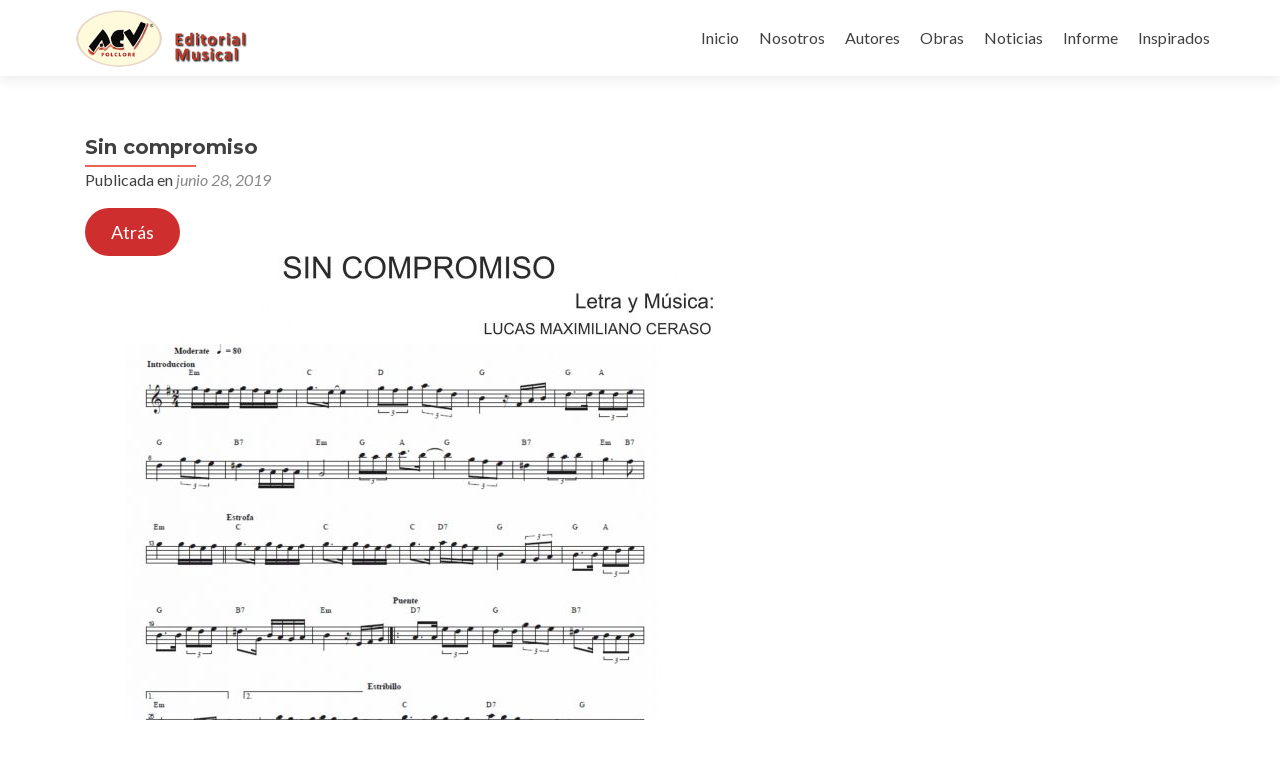

--- FILE ---
content_type: text/html; charset=UTF-8
request_url: https://www.acvfolclore.com.ar/obras/sin-compromiso/
body_size: 9554
content:
<!DOCTYPE html>

<html lang="es">

<head>

<meta charset="UTF-8">
<meta name="viewport" content="width=device-width, initial-scale=1">
<link rel="profile" href="http://gmpg.org/xfn/11">
<link rel="pingback" href="https://www.acvfolclore.com.ar/xmlrpc.php">

<title>Sin compromiso &#8211; ACV Folclore</title>
<meta name='robots' content='max-image-preview:large' />
<link rel='dns-prefetch' href='//fonts.googleapis.com' />
<link rel="alternate" type="application/rss+xml" title="ACV Folclore &raquo; Feed" href="https://www.acvfolclore.com.ar/feed/" />
<link rel="alternate" type="application/rss+xml" title="ACV Folclore &raquo; Feed de los comentarios" href="https://www.acvfolclore.com.ar/comments/feed/" />
<script type="text/javascript">
/* <![CDATA[ */
window._wpemojiSettings = {"baseUrl":"https:\/\/s.w.org\/images\/core\/emoji\/15.0.3\/72x72\/","ext":".png","svgUrl":"https:\/\/s.w.org\/images\/core\/emoji\/15.0.3\/svg\/","svgExt":".svg","source":{"concatemoji":"https:\/\/www.acvfolclore.com.ar\/wp-includes\/js\/wp-emoji-release.min.js?ver=6.6.4"}};
/*! This file is auto-generated */
!function(i,n){var o,s,e;function c(e){try{var t={supportTests:e,timestamp:(new Date).valueOf()};sessionStorage.setItem(o,JSON.stringify(t))}catch(e){}}function p(e,t,n){e.clearRect(0,0,e.canvas.width,e.canvas.height),e.fillText(t,0,0);var t=new Uint32Array(e.getImageData(0,0,e.canvas.width,e.canvas.height).data),r=(e.clearRect(0,0,e.canvas.width,e.canvas.height),e.fillText(n,0,0),new Uint32Array(e.getImageData(0,0,e.canvas.width,e.canvas.height).data));return t.every(function(e,t){return e===r[t]})}function u(e,t,n){switch(t){case"flag":return n(e,"\ud83c\udff3\ufe0f\u200d\u26a7\ufe0f","\ud83c\udff3\ufe0f\u200b\u26a7\ufe0f")?!1:!n(e,"\ud83c\uddfa\ud83c\uddf3","\ud83c\uddfa\u200b\ud83c\uddf3")&&!n(e,"\ud83c\udff4\udb40\udc67\udb40\udc62\udb40\udc65\udb40\udc6e\udb40\udc67\udb40\udc7f","\ud83c\udff4\u200b\udb40\udc67\u200b\udb40\udc62\u200b\udb40\udc65\u200b\udb40\udc6e\u200b\udb40\udc67\u200b\udb40\udc7f");case"emoji":return!n(e,"\ud83d\udc26\u200d\u2b1b","\ud83d\udc26\u200b\u2b1b")}return!1}function f(e,t,n){var r="undefined"!=typeof WorkerGlobalScope&&self instanceof WorkerGlobalScope?new OffscreenCanvas(300,150):i.createElement("canvas"),a=r.getContext("2d",{willReadFrequently:!0}),o=(a.textBaseline="top",a.font="600 32px Arial",{});return e.forEach(function(e){o[e]=t(a,e,n)}),o}function t(e){var t=i.createElement("script");t.src=e,t.defer=!0,i.head.appendChild(t)}"undefined"!=typeof Promise&&(o="wpEmojiSettingsSupports",s=["flag","emoji"],n.supports={everything:!0,everythingExceptFlag:!0},e=new Promise(function(e){i.addEventListener("DOMContentLoaded",e,{once:!0})}),new Promise(function(t){var n=function(){try{var e=JSON.parse(sessionStorage.getItem(o));if("object"==typeof e&&"number"==typeof e.timestamp&&(new Date).valueOf()<e.timestamp+604800&&"object"==typeof e.supportTests)return e.supportTests}catch(e){}return null}();if(!n){if("undefined"!=typeof Worker&&"undefined"!=typeof OffscreenCanvas&&"undefined"!=typeof URL&&URL.createObjectURL&&"undefined"!=typeof Blob)try{var e="postMessage("+f.toString()+"("+[JSON.stringify(s),u.toString(),p.toString()].join(",")+"));",r=new Blob([e],{type:"text/javascript"}),a=new Worker(URL.createObjectURL(r),{name:"wpTestEmojiSupports"});return void(a.onmessage=function(e){c(n=e.data),a.terminate(),t(n)})}catch(e){}c(n=f(s,u,p))}t(n)}).then(function(e){for(var t in e)n.supports[t]=e[t],n.supports.everything=n.supports.everything&&n.supports[t],"flag"!==t&&(n.supports.everythingExceptFlag=n.supports.everythingExceptFlag&&n.supports[t]);n.supports.everythingExceptFlag=n.supports.everythingExceptFlag&&!n.supports.flag,n.DOMReady=!1,n.readyCallback=function(){n.DOMReady=!0}}).then(function(){return e}).then(function(){var e;n.supports.everything||(n.readyCallback(),(e=n.source||{}).concatemoji?t(e.concatemoji):e.wpemoji&&e.twemoji&&(t(e.twemoji),t(e.wpemoji)))}))}((window,document),window._wpemojiSettings);
/* ]]> */
</script>
<style id='wp-emoji-styles-inline-css' type='text/css'>

	img.wp-smiley, img.emoji {
		display: inline !important;
		border: none !important;
		box-shadow: none !important;
		height: 1em !important;
		width: 1em !important;
		margin: 0 0.07em !important;
		vertical-align: -0.1em !important;
		background: none !important;
		padding: 0 !important;
	}
</style>
<link rel='stylesheet' id='wp-block-library-css' href='https://www.acvfolclore.com.ar/wp-includes/css/dist/block-library/style.min.css?ver=6.6.4' type='text/css' media='all' />
<style id='classic-theme-styles-inline-css' type='text/css'>
/*! This file is auto-generated */
.wp-block-button__link{color:#fff;background-color:#32373c;border-radius:9999px;box-shadow:none;text-decoration:none;padding:calc(.667em + 2px) calc(1.333em + 2px);font-size:1.125em}.wp-block-file__button{background:#32373c;color:#fff;text-decoration:none}
</style>
<style id='global-styles-inline-css' type='text/css'>
:root{--wp--preset--aspect-ratio--square: 1;--wp--preset--aspect-ratio--4-3: 4/3;--wp--preset--aspect-ratio--3-4: 3/4;--wp--preset--aspect-ratio--3-2: 3/2;--wp--preset--aspect-ratio--2-3: 2/3;--wp--preset--aspect-ratio--16-9: 16/9;--wp--preset--aspect-ratio--9-16: 9/16;--wp--preset--color--black: #000000;--wp--preset--color--cyan-bluish-gray: #abb8c3;--wp--preset--color--white: #ffffff;--wp--preset--color--pale-pink: #f78da7;--wp--preset--color--vivid-red: #cf2e2e;--wp--preset--color--luminous-vivid-orange: #ff6900;--wp--preset--color--luminous-vivid-amber: #fcb900;--wp--preset--color--light-green-cyan: #7bdcb5;--wp--preset--color--vivid-green-cyan: #00d084;--wp--preset--color--pale-cyan-blue: #8ed1fc;--wp--preset--color--vivid-cyan-blue: #0693e3;--wp--preset--color--vivid-purple: #9b51e0;--wp--preset--gradient--vivid-cyan-blue-to-vivid-purple: linear-gradient(135deg,rgba(6,147,227,1) 0%,rgb(155,81,224) 100%);--wp--preset--gradient--light-green-cyan-to-vivid-green-cyan: linear-gradient(135deg,rgb(122,220,180) 0%,rgb(0,208,130) 100%);--wp--preset--gradient--luminous-vivid-amber-to-luminous-vivid-orange: linear-gradient(135deg,rgba(252,185,0,1) 0%,rgba(255,105,0,1) 100%);--wp--preset--gradient--luminous-vivid-orange-to-vivid-red: linear-gradient(135deg,rgba(255,105,0,1) 0%,rgb(207,46,46) 100%);--wp--preset--gradient--very-light-gray-to-cyan-bluish-gray: linear-gradient(135deg,rgb(238,238,238) 0%,rgb(169,184,195) 100%);--wp--preset--gradient--cool-to-warm-spectrum: linear-gradient(135deg,rgb(74,234,220) 0%,rgb(151,120,209) 20%,rgb(207,42,186) 40%,rgb(238,44,130) 60%,rgb(251,105,98) 80%,rgb(254,248,76) 100%);--wp--preset--gradient--blush-light-purple: linear-gradient(135deg,rgb(255,206,236) 0%,rgb(152,150,240) 100%);--wp--preset--gradient--blush-bordeaux: linear-gradient(135deg,rgb(254,205,165) 0%,rgb(254,45,45) 50%,rgb(107,0,62) 100%);--wp--preset--gradient--luminous-dusk: linear-gradient(135deg,rgb(255,203,112) 0%,rgb(199,81,192) 50%,rgb(65,88,208) 100%);--wp--preset--gradient--pale-ocean: linear-gradient(135deg,rgb(255,245,203) 0%,rgb(182,227,212) 50%,rgb(51,167,181) 100%);--wp--preset--gradient--electric-grass: linear-gradient(135deg,rgb(202,248,128) 0%,rgb(113,206,126) 100%);--wp--preset--gradient--midnight: linear-gradient(135deg,rgb(2,3,129) 0%,rgb(40,116,252) 100%);--wp--preset--font-size--small: 13px;--wp--preset--font-size--medium: 20px;--wp--preset--font-size--large: 36px;--wp--preset--font-size--x-large: 42px;--wp--preset--spacing--20: 0.44rem;--wp--preset--spacing--30: 0.67rem;--wp--preset--spacing--40: 1rem;--wp--preset--spacing--50: 1.5rem;--wp--preset--spacing--60: 2.25rem;--wp--preset--spacing--70: 3.38rem;--wp--preset--spacing--80: 5.06rem;--wp--preset--shadow--natural: 6px 6px 9px rgba(0, 0, 0, 0.2);--wp--preset--shadow--deep: 12px 12px 50px rgba(0, 0, 0, 0.4);--wp--preset--shadow--sharp: 6px 6px 0px rgba(0, 0, 0, 0.2);--wp--preset--shadow--outlined: 6px 6px 0px -3px rgba(255, 255, 255, 1), 6px 6px rgba(0, 0, 0, 1);--wp--preset--shadow--crisp: 6px 6px 0px rgba(0, 0, 0, 1);}:where(.is-layout-flex){gap: 0.5em;}:where(.is-layout-grid){gap: 0.5em;}body .is-layout-flex{display: flex;}.is-layout-flex{flex-wrap: wrap;align-items: center;}.is-layout-flex > :is(*, div){margin: 0;}body .is-layout-grid{display: grid;}.is-layout-grid > :is(*, div){margin: 0;}:where(.wp-block-columns.is-layout-flex){gap: 2em;}:where(.wp-block-columns.is-layout-grid){gap: 2em;}:where(.wp-block-post-template.is-layout-flex){gap: 1.25em;}:where(.wp-block-post-template.is-layout-grid){gap: 1.25em;}.has-black-color{color: var(--wp--preset--color--black) !important;}.has-cyan-bluish-gray-color{color: var(--wp--preset--color--cyan-bluish-gray) !important;}.has-white-color{color: var(--wp--preset--color--white) !important;}.has-pale-pink-color{color: var(--wp--preset--color--pale-pink) !important;}.has-vivid-red-color{color: var(--wp--preset--color--vivid-red) !important;}.has-luminous-vivid-orange-color{color: var(--wp--preset--color--luminous-vivid-orange) !important;}.has-luminous-vivid-amber-color{color: var(--wp--preset--color--luminous-vivid-amber) !important;}.has-light-green-cyan-color{color: var(--wp--preset--color--light-green-cyan) !important;}.has-vivid-green-cyan-color{color: var(--wp--preset--color--vivid-green-cyan) !important;}.has-pale-cyan-blue-color{color: var(--wp--preset--color--pale-cyan-blue) !important;}.has-vivid-cyan-blue-color{color: var(--wp--preset--color--vivid-cyan-blue) !important;}.has-vivid-purple-color{color: var(--wp--preset--color--vivid-purple) !important;}.has-black-background-color{background-color: var(--wp--preset--color--black) !important;}.has-cyan-bluish-gray-background-color{background-color: var(--wp--preset--color--cyan-bluish-gray) !important;}.has-white-background-color{background-color: var(--wp--preset--color--white) !important;}.has-pale-pink-background-color{background-color: var(--wp--preset--color--pale-pink) !important;}.has-vivid-red-background-color{background-color: var(--wp--preset--color--vivid-red) !important;}.has-luminous-vivid-orange-background-color{background-color: var(--wp--preset--color--luminous-vivid-orange) !important;}.has-luminous-vivid-amber-background-color{background-color: var(--wp--preset--color--luminous-vivid-amber) !important;}.has-light-green-cyan-background-color{background-color: var(--wp--preset--color--light-green-cyan) !important;}.has-vivid-green-cyan-background-color{background-color: var(--wp--preset--color--vivid-green-cyan) !important;}.has-pale-cyan-blue-background-color{background-color: var(--wp--preset--color--pale-cyan-blue) !important;}.has-vivid-cyan-blue-background-color{background-color: var(--wp--preset--color--vivid-cyan-blue) !important;}.has-vivid-purple-background-color{background-color: var(--wp--preset--color--vivid-purple) !important;}.has-black-border-color{border-color: var(--wp--preset--color--black) !important;}.has-cyan-bluish-gray-border-color{border-color: var(--wp--preset--color--cyan-bluish-gray) !important;}.has-white-border-color{border-color: var(--wp--preset--color--white) !important;}.has-pale-pink-border-color{border-color: var(--wp--preset--color--pale-pink) !important;}.has-vivid-red-border-color{border-color: var(--wp--preset--color--vivid-red) !important;}.has-luminous-vivid-orange-border-color{border-color: var(--wp--preset--color--luminous-vivid-orange) !important;}.has-luminous-vivid-amber-border-color{border-color: var(--wp--preset--color--luminous-vivid-amber) !important;}.has-light-green-cyan-border-color{border-color: var(--wp--preset--color--light-green-cyan) !important;}.has-vivid-green-cyan-border-color{border-color: var(--wp--preset--color--vivid-green-cyan) !important;}.has-pale-cyan-blue-border-color{border-color: var(--wp--preset--color--pale-cyan-blue) !important;}.has-vivid-cyan-blue-border-color{border-color: var(--wp--preset--color--vivid-cyan-blue) !important;}.has-vivid-purple-border-color{border-color: var(--wp--preset--color--vivid-purple) !important;}.has-vivid-cyan-blue-to-vivid-purple-gradient-background{background: var(--wp--preset--gradient--vivid-cyan-blue-to-vivid-purple) !important;}.has-light-green-cyan-to-vivid-green-cyan-gradient-background{background: var(--wp--preset--gradient--light-green-cyan-to-vivid-green-cyan) !important;}.has-luminous-vivid-amber-to-luminous-vivid-orange-gradient-background{background: var(--wp--preset--gradient--luminous-vivid-amber-to-luminous-vivid-orange) !important;}.has-luminous-vivid-orange-to-vivid-red-gradient-background{background: var(--wp--preset--gradient--luminous-vivid-orange-to-vivid-red) !important;}.has-very-light-gray-to-cyan-bluish-gray-gradient-background{background: var(--wp--preset--gradient--very-light-gray-to-cyan-bluish-gray) !important;}.has-cool-to-warm-spectrum-gradient-background{background: var(--wp--preset--gradient--cool-to-warm-spectrum) !important;}.has-blush-light-purple-gradient-background{background: var(--wp--preset--gradient--blush-light-purple) !important;}.has-blush-bordeaux-gradient-background{background: var(--wp--preset--gradient--blush-bordeaux) !important;}.has-luminous-dusk-gradient-background{background: var(--wp--preset--gradient--luminous-dusk) !important;}.has-pale-ocean-gradient-background{background: var(--wp--preset--gradient--pale-ocean) !important;}.has-electric-grass-gradient-background{background: var(--wp--preset--gradient--electric-grass) !important;}.has-midnight-gradient-background{background: var(--wp--preset--gradient--midnight) !important;}.has-small-font-size{font-size: var(--wp--preset--font-size--small) !important;}.has-medium-font-size{font-size: var(--wp--preset--font-size--medium) !important;}.has-large-font-size{font-size: var(--wp--preset--font-size--large) !important;}.has-x-large-font-size{font-size: var(--wp--preset--font-size--x-large) !important;}
:where(.wp-block-post-template.is-layout-flex){gap: 1.25em;}:where(.wp-block-post-template.is-layout-grid){gap: 1.25em;}
:where(.wp-block-columns.is-layout-flex){gap: 2em;}:where(.wp-block-columns.is-layout-grid){gap: 2em;}
:root :where(.wp-block-pullquote){font-size: 1.5em;line-height: 1.6;}
</style>
<link rel='stylesheet' id='ssb-front-css-css' href='https://www.acvfolclore.com.ar/wp-content/plugins/simple-social-buttons/assets/css/front.css?ver=5.3.1' type='text/css' media='all' />
<link rel='stylesheet' id='zerif_font-css' href='//fonts.googleapis.com/css?family=Lato%3A300%2C400%2C700%2C400italic%7CMontserrat%3A400%2C700%7CHomemade+Apple&#038;subset=latin%2Clatin-ext' type='text/css' media='all' />
<link rel='stylesheet' id='zerif_font_all-css' href='//fonts.googleapis.com/css?family=Open+Sans%3A300%2C300italic%2C400%2C400italic%2C600%2C600italic%2C700%2C700italic%2C800%2C800italic&#038;subset=latin&#038;ver=6.6.4' type='text/css' media='all' />
<link rel='stylesheet' id='zerif_bootstrap_style-css' href='https://www.acvfolclore.com.ar/wp-content/themes/zerif-lite/css/bootstrap.css?ver=6.6.4' type='text/css' media='all' />
<link rel='stylesheet' id='zerif_fontawesome-css' href='https://www.acvfolclore.com.ar/wp-content/themes/zerif-lite/css/font-awesome.min.css?ver=v1' type='text/css' media='all' />
<link rel='stylesheet' id='zerif_style-css' href='https://www.acvfolclore.com.ar/wp-content/themes/zerif-lite/style.css?ver=1.8.5.49' type='text/css' media='all' />
<link rel='stylesheet' id='zerif_responsive_style-css' href='https://www.acvfolclore.com.ar/wp-content/themes/zerif-lite/css/responsive.css?ver=1.8.5.49' type='text/css' media='all' />
<!--[if lt IE 9]>
<link rel='stylesheet' id='zerif_ie_style-css' href='https://www.acvfolclore.com.ar/wp-content/themes/zerif-lite/css/ie.css?ver=1.8.5.49' type='text/css' media='all' />
<![endif]-->
<link rel='stylesheet' id='__EPYT__style-css' href='https://www.acvfolclore.com.ar/wp-content/plugins/youtube-embed-plus/styles/ytprefs.min.css?ver=14.2.1.2' type='text/css' media='all' />
<style id='__EPYT__style-inline-css' type='text/css'>

                .epyt-gallery-thumb {
                        width: 33.333%;
                }
                
</style>
<!--n2css--><script type="text/javascript" src="https://www.acvfolclore.com.ar/wp-content/plugins/simple-social-buttons/assets/js/frontend-blocks.js?ver=5.3.1" id="ssb-blocks-front-js-js"></script>
<script type="text/javascript" src="https://www.acvfolclore.com.ar/wp-includes/js/jquery/jquery.min.js?ver=3.7.1" id="jquery-core-js"></script>
<script type="text/javascript" src="https://www.acvfolclore.com.ar/wp-includes/js/jquery/jquery-migrate.min.js?ver=3.4.1" id="jquery-migrate-js"></script>
<script type="text/javascript" id="ssb-front-js-js-extra">
/* <![CDATA[ */
var SSB = {"ajax_url":"https:\/\/www.acvfolclore.com.ar\/wp-admin\/admin-ajax.php","fb_share_nonce":"13f096aa6a"};
/* ]]> */
</script>
<script type="text/javascript" src="https://www.acvfolclore.com.ar/wp-content/plugins/simple-social-buttons/assets/js/front.js?ver=5.3.1" id="ssb-front-js-js"></script>
<!--[if lt IE 9]>
<script type="text/javascript" src="https://www.acvfolclore.com.ar/wp-content/themes/zerif-lite/js/html5.js?ver=6.6.4" id="zerif_html5-js"></script>
<![endif]-->
<script type="text/javascript" id="__ytprefs__-js-extra">
/* <![CDATA[ */
var _EPYT_ = {"ajaxurl":"https:\/\/www.acvfolclore.com.ar\/wp-admin\/admin-ajax.php","security":"fe0a1e7cf4","gallery_scrolloffset":"20","eppathtoscripts":"https:\/\/www.acvfolclore.com.ar\/wp-content\/plugins\/youtube-embed-plus\/scripts\/","eppath":"https:\/\/www.acvfolclore.com.ar\/wp-content\/plugins\/youtube-embed-plus\/","epresponsiveselector":"[\"iframe.__youtube_prefs__\"]","epdovol":"1","version":"14.2.1.2","evselector":"iframe.__youtube_prefs__[src], iframe[src*=\"youtube.com\/embed\/\"], iframe[src*=\"youtube-nocookie.com\/embed\/\"]","ajax_compat":"","maxres_facade":"eager","ytapi_load":"light","pause_others":"","stopMobileBuffer":"1","facade_mode":"","not_live_on_channel":"","vi_active":"","vi_js_posttypes":[]};
/* ]]> */
</script>
<script type="text/javascript" src="https://www.acvfolclore.com.ar/wp-content/plugins/youtube-embed-plus/scripts/ytprefs.min.js?ver=14.2.1.2" id="__ytprefs__-js"></script>
<link rel="https://api.w.org/" href="https://www.acvfolclore.com.ar/wp-json/" /><link rel="alternate" title="JSON" type="application/json" href="https://www.acvfolclore.com.ar/wp-json/wp/v2/posts/467" /><link rel="EditURI" type="application/rsd+xml" title="RSD" href="https://www.acvfolclore.com.ar/xmlrpc.php?rsd" />
<meta name="generator" content="WordPress 6.6.4" />
<link rel="canonical" href="https://www.acvfolclore.com.ar/obras/sin-compromiso/" />
<link rel='shortlink' href='https://www.acvfolclore.com.ar/?p=467' />
<link rel="alternate" title="oEmbed (JSON)" type="application/json+oembed" href="https://www.acvfolclore.com.ar/wp-json/oembed/1.0/embed?url=https%3A%2F%2Fwww.acvfolclore.com.ar%2Fobras%2Fsin-compromiso%2F" />
<link rel="alternate" title="oEmbed (XML)" type="text/xml+oembed" href="https://www.acvfolclore.com.ar/wp-json/oembed/1.0/embed?url=https%3A%2F%2Fwww.acvfolclore.com.ar%2Fobras%2Fsin-compromiso%2F&#038;format=xml" />
 <style media="screen">

		.simplesocialbuttons.simplesocialbuttons_inline .ssb-fb-like {
	  margin: ;
	}
		 /*inline margin*/
	
	
		.simplesocialbuttons.simplesocialbuttons_inline.simplesocial-round-txt button{
	  margin: ;
	}
	
	
	
	
			 /*margin-digbar*/

	
	
	
	
	
	
	
</style>

<!-- Open Graph Meta Tags generated by Simple Social Buttons 5.3.1 -->
<meta property="og:title" content="Sin compromiso - ACV Folclore" />
<meta property="og:description" content="Atr&aacute;s Atr&aacute;s https://www.youtube.com/watch?v=0n7xlo5VwFk" />
<meta property="og:url" content="https://www.acvfolclore.com.ar/obras/sin-compromiso/" />
<meta property="og:site_name" content="ACV Folclore" />
<meta property="og:image" content="http://www.acvfolclore.com.ar/wp-content/uploads/2019/06/SincompromisoPartitura-628x1024.jpg" />
<meta name="twitter:card" content="summary_large_image" />
<meta name="twitter:description" content="Atr&aacute;s Atr&aacute;s https://www.youtube.com/watch?v=0n7xlo5VwFk" />
<meta name="twitter:title" content="Sin compromiso - ACV Folclore" />
<meta property="twitter:image" content="http://www.acvfolclore.com.ar/wp-content/uploads/2019/06/SincompromisoPartitura-628x1024.jpg" />
<!-- Introduce aquí tus scripts --><style type="text/css" id="custom-background-css">
body.custom-background { background-color: #dd3333; background-image: url("https://www.acvfolclore.com.ar/wp-content/uploads/2019/05/marius-masalar-410695-unsplash.jpg"); background-position: left top; background-size: cover; background-repeat: repeat; background-attachment: scroll; }
</style>
	<link rel="icon" href="https://www.acvfolclore.com.ar/wp-content/uploads/2019/05/cropped-acvfolclorepng-32x32.png" sizes="32x32" />
<link rel="icon" href="https://www.acvfolclore.com.ar/wp-content/uploads/2019/05/cropped-acvfolclorepng-192x192.png" sizes="192x192" />
<link rel="apple-touch-icon" href="https://www.acvfolclore.com.ar/wp-content/uploads/2019/05/cropped-acvfolclorepng-180x180.png" />
<meta name="msapplication-TileImage" content="https://www.acvfolclore.com.ar/wp-content/uploads/2019/05/cropped-acvfolclorepng-270x270.png" />
		<style type="text/css" id="wp-custom-css">
			.zerif-copyright-box {
display: none;
}
.sidebar-wrap {
display: none;
}
.content-left-wrap {
width: 100%;
}
.blog .sidebar-wrap {
display: none;
}
.blog .content-left-wrap {
width: 100%;
}

#sadaic{
	color: red;
}		</style>
		
</head>


	<body class="post-template-default single single-post postid-467 single-format-standard wp-custom-logo group-blog" >

	

<div id="mobilebgfix">
	<div class="mobile-bg-fix-img-wrap">
		<div class="mobile-bg-fix-img"></div>
	</div>
	<div class="mobile-bg-fix-whole-site">


<header id="home" class="header" itemscope="itemscope" itemtype="http://schema.org/WPHeader">

	<div id="main-nav" class="navbar navbar-inverse bs-docs-nav" role="banner">

		<div class="container">

			
			<div class="navbar-header responsive-logo">

				<button class="navbar-toggle collapsed" type="button" data-toggle="collapse" data-target=".bs-navbar-collapse">

				<span class="sr-only">Cambiar navegación</span>

				<span class="icon-bar"></span>

				<span class="icon-bar"></span>

				<span class="icon-bar"></span>

				</button>

					<div class="navbar-brand" itemscope itemtype="http://schema.org/Organization">

						<a href="https://www.acvfolclore.com.ar/" class="custom-logo-link" rel="home"><img width="300" height="101" src="https://www.acvfolclore.com.ar/wp-content/uploads/2019/05/cropped-acvfolclore-1.png" class="custom-logo" alt="ACV Folclore" decoding="async" /></a>
					</div> <!-- /.navbar-brand -->

				</div> <!-- /.navbar-header -->

			
		
		<nav class="navbar-collapse bs-navbar-collapse collapse" id="site-navigation" itemscope itemtype="http://schema.org/SiteNavigationElement">
			<a class="screen-reader-text skip-link" href="#content">Ir al contenido</a>
			<ul id="menu-principal" class="nav navbar-nav navbar-right responsive-nav main-nav-list"><li id="menu-item-73" class="menu-item menu-item-type-post_type menu-item-object-page menu-item-home menu-item-73"><a href="https://www.acvfolclore.com.ar/">Inicio</a></li>
<li id="menu-item-75" class="menu-item menu-item-type-post_type menu-item-object-page menu-item-75"><a href="https://www.acvfolclore.com.ar/nosotros/">Nosotros</a></li>
<li id="menu-item-1649" class="menu-item menu-item-type-post_type menu-item-object-page menu-item-1649"><a href="https://www.acvfolclore.com.ar/autores/">Autores</a></li>
<li id="menu-item-74" class="menu-item menu-item-type-post_type menu-item-object-page menu-item-74"><a href="https://www.acvfolclore.com.ar/obras/">Obras</a></li>
<li id="menu-item-87" class="menu-item menu-item-type-custom menu-item-object-custom menu-item-home menu-item-87"><a href="http://www.acvfolclore.com.ar/#latestnews">Noticias</a></li>
<li id="menu-item-76" class="menu-item menu-item-type-post_type menu-item-object-page menu-item-76"><a href="https://www.acvfolclore.com.ar/informe/">Informe</a></li>
<li id="menu-item-576" class="menu-item menu-item-type-post_type menu-item-object-page menu-item-576"><a href="https://www.acvfolclore.com.ar/inspirados/">Inspirados</a></li>
</ul>		</nav>

		
		</div> <!-- /.container -->

		
	</div> <!-- /#main-nav -->
	<!-- / END TOP BAR -->

<div class="clear"></div>

</header> <!-- / END HOME SECTION  -->

<div id="content" class="site-content">

	<div class="container">
				<div class="content-left-wrap col-md-9">
						<div id="primary" class="content-area">
				<main itemscope itemtype="http://schema.org/WebPageElement" itemprop="mainContentOfPage" id="main" class="site-main">
				<article id="post-467" class="post-467 post type-post status-publish format-standard hentry category-obras">

	<header class="entry-header">

		<h1 class="entry-title">Sin compromiso</h1>

		<div class="entry-meta">

			<span class="posted-on">Publicada en <a href="https://www.acvfolclore.com.ar/obras/sin-compromiso/" rel="bookmark"><time class="entry-date published" datetime="2019-06-28T01:03:09-03:00">junio 28, 2019</time><time class="updated" datetime="2019-06-28T01:03:12-03:00">junio 28, 2019</time></a></span><span class="byline"> por <span class="author vcard"><a class="url fn n" href="https://www.acvfolclore.com.ar/author/gonza/">Gonzalo Soraire</a></span></span>
		</div><!-- .entry-meta -->

	</header><!-- .entry-header -->

	<div class="entry-content">

		<style type="text/css">.fb-comments,.fb-comments span,.fb-comments span iframe[style]{min-width:100%!important;width:100%!important}</style><div id="fb-root"></div>
<div class="wp-block-button"><a class="wp-block-button__link has-background has-vivid-red-background-color" href="http://www.acvfolclore.com.ar/obras/">Atrás</a></div>



<figure class="wp-block-image"><img fetchpriority="high" decoding="async" width="628" height="1024" src="http://www.acvfolclore.com.ar/wp-content/uploads/2019/06/SincompromisoPartitura-628x1024.jpg" alt="" class="wp-image-468" srcset="https://www.acvfolclore.com.ar/wp-content/uploads/2019/06/SincompromisoPartitura-628x1024.jpg 628w, https://www.acvfolclore.com.ar/wp-content/uploads/2019/06/SincompromisoPartitura-184x300.jpg 184w, https://www.acvfolclore.com.ar/wp-content/uploads/2019/06/SincompromisoPartitura-768x1252.jpg 768w" sizes="(max-width: 628px) 100vw, 628px" /></figure>



<div class="wp-block-button"><a class="wp-block-button__link has-background has-vivid-red-background-color" href="http://www.acvfolclore.com.ar/obras/">Atrás</a></div>



<figure class="wp-block-embed-youtube alignleft wp-block-embed is-type-video is-provider-youtube wp-embed-aspect-4-3 wp-has-aspect-ratio"><div class="wp-block-embed__wrapper">
<div class="epyt-video-wrapper"><iframe  id="_ytid_13307"  width="640" height="480"  data-origwidth="640" data-origheight="480" src="https://www.youtube.com/embed/0n7xlo5VwFk?enablejsapi=1&#038;autoplay=0&#038;cc_load_policy=0&#038;cc_lang_pref=&#038;iv_load_policy=1&#038;loop=0&#038;modestbranding=1&#038;rel=0&#038;fs=1&#038;playsinline=0&#038;autohide=2&#038;theme=dark&#038;color=red&#038;controls=1&#038;" class="__youtube_prefs__  epyt-is-override  no-lazyload" title="YouTube player"  allow="fullscreen; accelerometer; autoplay; clipboard-write; encrypted-media; gyroscope; picture-in-picture" allowfullscreen data-no-lazy="1" data-skipgform_ajax_framebjll=""></iframe></div>
</div></figure>
<div class="simplesocialbuttons simplesocial-round-txt simplesocialbuttons_inline simplesocialbuttons-align-left post-467 post  simplesocialbuttons-inline-no-animation">
<button class="simplesocial-fb-share"  rel="nofollow"  target="_blank"  aria-label="Facebook Share" data-href="https://www.facebook.com/sharer/sharer.php?u=https://www.acvfolclore.com.ar/obras/sin-compromiso/" onclick="javascript:window.open(this.dataset.href, '', 'menubar=no,toolbar=no,resizable=yes,scrollbars=yes,height=600,width=600');return false;"><span class="simplesocialtxt">Facebook </span> </button>
<button class="simplesocial-twt-share"  rel="nofollow"  target="_blank"  aria-label="Twitter Share" data-href="https://twitter.com/intent/tweet?text=Sin+compromiso&url=https://www.acvfolclore.com.ar/obras/sin-compromiso/&via=acvfolclore" onclick="javascript:window.open(this.dataset.href, '', 'menubar=no,toolbar=no,resizable=yes,scrollbars=yes,height=600,width=600');return false;"><span class="simplesocialtxt">Twitter</span> </button>
<button  rel="nofollow"  target="_blank"  class="simplesocial-linkedin-share" aria-label="LinkedIn Share" data-href="https://www.linkedin.com/sharing/share-offsite/?url=https://www.acvfolclore.com.ar/obras/sin-compromiso/" onclick="javascript:window.open(this.dataset.href, '', 'menubar=no,toolbar=no,resizable=yes,scrollbars=yes,height=600,width=600');return false;"><span class="simplesocialtxt">LinkedIn</span></button>
<button onclick="javascript:window.open(this.dataset.href, '_blank' );return false;" class="simplesocial-whatsapp-share"  rel="nofollow"  target="_blank"  aria-label="WhatsApp Share" data-href="https://api.whatsapp.com/send?text=https://www.acvfolclore.com.ar/obras/sin-compromiso/"><span class="simplesocialtxt">WhatsApp</span></button>
<div class="fb-like ssb-fb-like" aria-label="Facebook Like" data-href="https://www.acvfolclore.com.ar/obras/sin-compromiso/" data-layout="button_count" data-action="like" data-size="small" data-show-faces="false" data-share="false"></div>
<button onclick="javascript:window.location.href = this.dataset.href;return false;" class="simplesocial-email-share" aria-label="Share through Email"  rel="nofollow"  target="_blank"   data-href="mailto:?subject=Sin compromiso&body=https://www.acvfolclore.com.ar/obras/sin-compromiso/"><span class="simplesocialtxt">Email</span></button>
<button onclick="javascript:window.print();return false;"  rel="nofollow"  target="_blank"  aria-label="Print Share" class="simplesocial-print-share" ><span class="simplesocialtxt">Print</span></button>
</div>
<div class='heateorFfcClear'></div><div style='width:100%;text-align:left;' class='heateor_ffc_facebook_comments'><h4 class='heateor_ffc_facebook_comments_title' style='padding:10px;font-family:Arial,Helvetica Neue,Helvetica,sans-serif;' >Comentarios</h4><script type="text/javascript">!function(e,n,t){var o,c=e.getElementsByTagName(n)[0];e.getElementById(t)||(o=e.createElement(n),o.id=t,o.src="//connect.facebook.net/es_ES/sdk.js#xfbml=1&version=v20.0",c.parentNode.insertBefore(o,c))}(document,"script","facebook-jssdk");</script><div class="fb-comments" data-href="https://www.acvfolclore.com.ar/obras/sin-compromiso/" data-colorscheme="light" data-numposts="" data-width="100%" data-order-by="social" ></div></div><div class='heateorFfcClear'></div>
	</div><!-- .entry-content -->

	<footer class="entry-footer">

		Esta entrada fue publicada en <a href="https://www.acvfolclore.com.ar/category/obras/" rel="category tag">Obras</a>. Guarda el <a href="https://www.acvfolclore.com.ar/obras/sin-compromiso/" rel="bookmark">permalink</a>.
		
	</footer><!-- .entry-footer -->

</article><!-- #post-## -->

	<nav class="navigation post-navigation" aria-label="Entradas">
		<h2 class="screen-reader-text">Navegación de entradas</h2>
		<div class="nav-links"><div class="nav-previous"><a href="https://www.acvfolclore.com.ar/obras/donde-va-el-amor/" rel="prev"><span class="meta-nav">&larr;</span> Donde va el amor</a></div><div class="nav-next"><a href="https://www.acvfolclore.com.ar/obras/todo-me-recuerda-a-ti/" rel="next">Todo me recuerda a ti <span class="meta-nav">&rarr;</span></a></div></div>
	</nav>				</main><!-- #main -->
			</div><!-- #primary -->
					</div><!-- .content-left-wrap -->
						<div class="sidebar-wrap col-md-3 content-left-wrap">
			

	<div id="secondary" class="widget-area" role="complementary">

		
		<aside id="search-2" class="widget widget_search"><h2 class="widget-title">Buscar</h2><form role="search" method="get" class="search-form" action="https://www.acvfolclore.com.ar/">
				<label>
					<span class="screen-reader-text">Buscar:</span>
					<input type="search" class="search-field" placeholder="Buscar &hellip;" value="" name="s" />
				</label>
				<input type="submit" class="search-submit" value="Buscar" />
			</form></aside>
		<aside id="recent-posts-2" class="widget widget_recent_entries">
		<h2 class="widget-title">Entradas recientes</h2>
		<ul>
											<li>
					<a href="https://www.acvfolclore.com.ar/autores/salvador-chaila/">Salvador Chaila</a>
									</li>
											<li>
					<a href="https://www.acvfolclore.com.ar/obras/en-el-campo-tucumano/">En el campo tucumano</a>
									</li>
											<li>
					<a href="https://www.acvfolclore.com.ar/obras/la-casa-de-tifon/">La casa de Tifón</a>
									</li>
											<li>
					<a href="https://www.acvfolclore.com.ar/obras/soy-dificil-de-olvidar/">Soy dificil de olvidar</a>
									</li>
											<li>
					<a href="https://www.acvfolclore.com.ar/autores/julio-cesar-olivera/">Julio Cesar Olivera</a>
									</li>
					</ul>

		</aside>
		
	</div><!-- #secondary -->

			</div><!-- .sidebar-wrap -->
			</div><!-- .container -->

</div><!-- .site-content -->


<footer id="footer" itemscope="itemscope" itemtype="http://schema.org/WPFooter">

	<div class="footer-widget-wrap"><div class="container"><div class="footer-widget col-xs-12 col-sm-4"><aside id="media_image-3" class="widget footer-widget-footer widget_media_image"><img width="300" height="234" src="https://www.acvfolclore.com.ar/wp-content/uploads/2019/08/marca_tucuman-300x234.png" class="image wp-image-678  attachment-medium size-medium" alt="" style="max-width: 100%; height: auto;" decoding="async" loading="lazy" srcset="https://www.acvfolclore.com.ar/wp-content/uploads/2019/08/marca_tucuman-300x234.png 300w, https://www.acvfolclore.com.ar/wp-content/uploads/2019/08/marca_tucuman.png 614w" sizes="(max-width: 300px) 100vw, 300px" /></aside></div><div class="footer-widget col-xs-12 col-sm-4">
<section class="ssb_followers simplesocial-simple-round">

		<a class="ssb_button simplesocial-fb-follow" rel="noopener" href="https://facebook.com/acvfolclore"  target="_blank"><span class="simplesocialtxt">Facebook </span><span class="widget_counter">  </span></a>
			<a class="ssb_button simplesocial-twt-follow" rel="noopener" href="https://twitter.com/acvfolclore" target="_blank"><span class="simplesocialtxt">Twitter </span><span class="widget_counter">  </span></a>
			<a class="ssb_button simplesocial-yt-follow" rel="noopener" href="https://youtube.com/channel//UCl2I4NBzi6qtO7LEQbd4UpQ" target="_blank"><span class="simplesocialtxt">Suscribete en Youtube </span><span class="widget_counter">   </span></a>
		
		   <a class="ssb_button simplesocial-instagram-follow" rel="noopener" href="https://www.instagram.com/acvfolclore" target="_blank"><span class="simplesocialtxt">Instagram </span><span class="widget_counter">  </span></a>
				<a class="ssb_button simplesocial-whatsapp-follow" rel="noopener" href="https://api.whatsapp.com/send?phone=549381443852" target="_blank"><span class="simplesocialtxt">WhatsApp </span></a>
	
</section>
</aside></div></div></div>
	<div class="container">

		
		<div class="col-md-3 company-details"><div class="zerif-footer-address">Prospero Mena 662<br />
San Miguel de Tucumán, T4000JJN<br />
Tucumán, Argentina
</div></div><div class="col-md-3 company-details"><div class="zerif-footer-email">contacto@acvfolclore.com.ar</div></div><div class="col-md-3 company-details"><div class="zerif-footer-phone">Móvil: +5493814438522</div></div><div class="col-md-3 copyright"><p id="zerif-copyright">ACV Folclore</p><div class="zerif-copyright-box"><a class="zerif-copyright" rel="nofollow">Zerif Lite </a>desarrollado por <a class="zerif-copyright" href="https://themeisle.com"  target="_blank" rel="nofollow">ThemeIsle</a></div></div>	</div> <!-- / END CONTAINER -->

</footer> <!-- / END FOOOTER  -->


	</div><!-- mobile-bg-fix-whole-site -->
</div><!-- .mobile-bg-fix-wrap -->


		<div id="fb-root"></div>
		<script>(function(d, s, id) {
			var js, fjs = d.getElementsByTagName(s)[0];
			if (d.getElementById(id)) return;
			js = d.createElement(s); js.id = id;
			js.src = 'https://connect.facebook.net/en_US/sdk.js#xfbml=1&version=v2.11&appId=1158761637505872';
			fjs.parentNode.insertBefore(js, fjs);
		}(document, 'script', 'facebook-jssdk'));</script>
		<!-- Introduce aquí tus scripts --><script type="text/javascript" src="https://www.acvfolclore.com.ar/wp-content/themes/zerif-lite/js/bootstrap.min.js?ver=1.8.5.49" id="zerif_bootstrap_script-js"></script>
<script type="text/javascript" src="https://www.acvfolclore.com.ar/wp-content/themes/zerif-lite/js/jquery.knob.js?ver=1.8.5.49" id="zerif_knob_nav-js"></script>
<script type="text/javascript" src="https://www.acvfolclore.com.ar/wp-content/themes/zerif-lite/js/smoothscroll.js?ver=1.8.5.49" id="zerif_smoothscroll-js"></script>
<script type="text/javascript" src="https://www.acvfolclore.com.ar/wp-content/themes/zerif-lite/js/scrollReveal.js?ver=1.8.5.49" id="zerif_scrollReveal_script-js"></script>
<script type="text/javascript" src="https://www.acvfolclore.com.ar/wp-content/themes/zerif-lite/js/zerif.js?ver=1.8.5.49" id="zerif_script-js"></script>
<script type="text/javascript" src="https://www.acvfolclore.com.ar/wp-content/plugins/youtube-embed-plus/scripts/fitvids.min.js?ver=14.2.1.2" id="__ytprefsfitvids__-js"></script>


</body>

</html>
